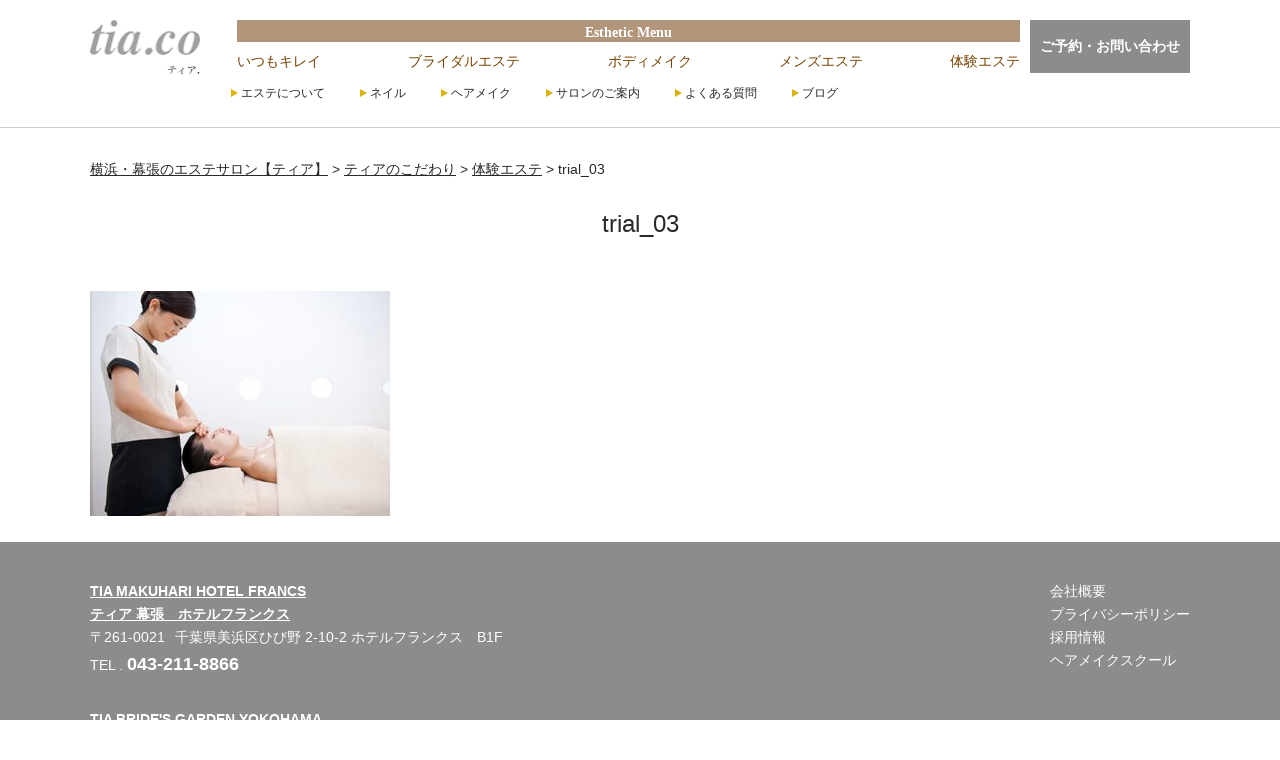

--- FILE ---
content_type: text/html; charset=UTF-8
request_url: https://este.tia-beauty.com/este/trial/trial_03-2/
body_size: 7882
content:

<!doctype html>
<head>
<meta charset="UTF-8">
<meta http-equiv="Content-Style-Type" content="text/css" />
<meta http-equiv="Content-Script-Type" content="text/javascript" />
<meta name="format-detection" content="telephone=no">


<meta name="viewport" content="width=device-width, initial-scale=1">
<meta name="kyubi" content="1278dd2c74a1c386c39ef775ce46be1f2e57dbfc">
<link rel="stylesheet" href="https://este.tia-beauty.com/contents/wp-content/themes/tia-este_original/common/css/reset.css" media="all">
<link rel="stylesheet" href="https://este.tia-beauty.com/contents/wp-content/themes/tia-este_original/common/css/animate.css" media="all">
<link rel="stylesheet" href="https://este.tia-beauty.com/contents/wp-content/themes/tia-este_original/common/css/simplelightbox.css" media="all">
<link rel="stylesheet" href="https://este.tia-beauty.com/contents/wp-content/themes/tia-este_original/style.css" media="all">



		<!-- All in One SEO 4.2.0 -->
		<title>trial_03 | 横浜・幕張のエステサロン【ティア】</title>
		<meta name="robots" content="max-image-preview:large" />
		<link rel="canonical" href="https://este.tia-beauty.com/este/trial/trial_03-2/" />
		<meta property="og:locale" content="ja_JP" />
		<meta property="og:site_name" content="横浜・幕張のエステサロン【ティア】 |" />
		<meta property="og:type" content="article" />
		<meta property="og:title" content="trial_03 | 横浜・幕張のエステサロン【ティア】" />
		<meta property="og:url" content="https://este.tia-beauty.com/este/trial/trial_03-2/" />
		<meta property="article:published_time" content="2018-07-12T02:34:43+00:00" />
		<meta property="article:modified_time" content="2018-09-03T02:44:03+00:00" />
		<meta name="twitter:card" content="summary" />
		<meta name="twitter:title" content="trial_03 | 横浜・幕張のエステサロン【ティア】" />
		<script type="application/ld+json" class="aioseo-schema">
			{"@context":"https:\/\/schema.org","@graph":[{"@type":"WebSite","@id":"https:\/\/este.tia-beauty.com\/#website","url":"https:\/\/este.tia-beauty.com\/","name":"\u6a2a\u6d5c\u30fb\u5e55\u5f35\u306e\u30a8\u30b9\u30c6\u30b5\u30ed\u30f3\u3010\u30c6\u30a3\u30a2\u3011","inLanguage":"ja","publisher":{"@id":"https:\/\/este.tia-beauty.com\/#organization"}},{"@type":"Organization","@id":"https:\/\/este.tia-beauty.com\/#organization","name":"\u682a\u5f0f\u4f1a\u793e\u30c6\u30a3\u30a2.","url":"https:\/\/este.tia-beauty.com\/"},{"@type":"BreadcrumbList","@id":"https:\/\/este.tia-beauty.com\/este\/trial\/trial_03-2\/#breadcrumblist","itemListElement":[{"@type":"ListItem","@id":"https:\/\/este.tia-beauty.com\/#listItem","position":1,"item":{"@type":"WebPage","@id":"https:\/\/este.tia-beauty.com\/","name":"\u30db\u30fc\u30e0","description":"\u7d50\u5a5a\u5f0f\u3067\u7f8e\u3057\u304f\u8f1d\u304f\u82b1\u5ac1\u69d8\u3092\u30b5\u30dd\u30fc\u30c8\u3059\u308b\u30d6\u30e9\u30a4\u30c0\u30eb\u30a8\u30b9\u30c6\u3068\u3001\u3069\u306a\u305f\u3067\u3082\u3054\u5229\u7528\u53ef\u80fd\u3067\u3086\u3063\u305f\u308a\u3068\u304a\u904e\u3054\u3057\u3044\u305f\u3060\u3051\u308b\u30a8\u30b9\u30c6\u30d7\u30e9\u30f3\u300c\u3044\u3064\u3082\u30ad\u30ec\u30a4\u300d\u306f\u3001\u30aa\u30fc\u30eb\u30cf\u30f3\u30c9\u3067\u884c\u3044\u307e\u3059\u3002\u30d5\u30a7\u30a4\u30b7\u30e3\u30eb\u3001\u30c7\u30b3\u30eb\u30c6\u30de\u30c3\u30b5\u30fc\u30b8\u3067\u304a\u808c\u306b\u30cf\u30ea\u3068\u8276\u3092\u4e0e\u3048\u3001\u5065\u5eb7\u7684\u306a\u7f8e\u3057\u3055\u3092\u7d99\u7d9a\u3055\u305b\u307e\u3059\u3002","url":"https:\/\/este.tia-beauty.com\/"},"nextItem":"https:\/\/este.tia-beauty.com\/este\/trial\/trial_03-2\/#listItem"},{"@type":"ListItem","@id":"https:\/\/este.tia-beauty.com\/este\/trial\/trial_03-2\/#listItem","position":2,"item":{"@type":"WebPage","@id":"https:\/\/este.tia-beauty.com\/este\/trial\/trial_03-2\/","name":"trial_03","url":"https:\/\/este.tia-beauty.com\/este\/trial\/trial_03-2\/"},"previousItem":"https:\/\/este.tia-beauty.com\/#listItem"}]},{"@type":"Person","@id":"https:\/\/este.tia-beauty.com\/blog\/author\/sakamoto\/#author","url":"https:\/\/este.tia-beauty.com\/blog\/author\/sakamoto\/","name":"sakamoto","image":{"@type":"ImageObject","@id":"https:\/\/este.tia-beauty.com\/este\/trial\/trial_03-2\/#authorImage","url":"https:\/\/secure.gravatar.com\/avatar\/4c1141f4de89657ebd7f8b0c82553442?s=96&d=mm&r=g","width":96,"height":96,"caption":"sakamoto"}},{"@type":"ItemPage","@id":"https:\/\/este.tia-beauty.com\/este\/trial\/trial_03-2\/#itempage","url":"https:\/\/este.tia-beauty.com\/este\/trial\/trial_03-2\/","name":"trial_03 | \u6a2a\u6d5c\u30fb\u5e55\u5f35\u306e\u30a8\u30b9\u30c6\u30b5\u30ed\u30f3\u3010\u30c6\u30a3\u30a2\u3011","inLanguage":"ja","isPartOf":{"@id":"https:\/\/este.tia-beauty.com\/#website"},"breadcrumb":{"@id":"https:\/\/este.tia-beauty.com\/este\/trial\/trial_03-2\/#breadcrumblist"},"datePublished":"2018-07-12T02:34:43+09:00","dateModified":"2018-09-03T02:44:03+09:00"}]}
		</script>
		<script type="text/javascript" >
			window.ga=window.ga||function(){(ga.q=ga.q||[]).push(arguments)};ga.l=+new Date;
			ga('create', "UA-60228058-2", 'auto');
			ga('send', 'pageview');
		</script>
		<script async src="https://www.google-analytics.com/analytics.js"></script>
		<!-- All in One SEO -->

<link rel='dns-prefetch' href='//s.w.org' />
<link rel="alternate" type="application/rss+xml" title="横浜・幕張のエステサロン【ティア】 &raquo; trial_03 のコメントのフィード" href="https://este.tia-beauty.com/este/trial/trial_03-2/feed/" />
<script type="text/javascript">
window._wpemojiSettings = {"baseUrl":"https:\/\/s.w.org\/images\/core\/emoji\/13.1.0\/72x72\/","ext":".png","svgUrl":"https:\/\/s.w.org\/images\/core\/emoji\/13.1.0\/svg\/","svgExt":".svg","source":{"concatemoji":"https:\/\/este.tia-beauty.com\/contents\/wp-includes\/js\/wp-emoji-release.min.js?ver=5.9.12"}};
/*! This file is auto-generated */
!function(e,a,t){var n,r,o,i=a.createElement("canvas"),p=i.getContext&&i.getContext("2d");function s(e,t){var a=String.fromCharCode;p.clearRect(0,0,i.width,i.height),p.fillText(a.apply(this,e),0,0);e=i.toDataURL();return p.clearRect(0,0,i.width,i.height),p.fillText(a.apply(this,t),0,0),e===i.toDataURL()}function c(e){var t=a.createElement("script");t.src=e,t.defer=t.type="text/javascript",a.getElementsByTagName("head")[0].appendChild(t)}for(o=Array("flag","emoji"),t.supports={everything:!0,everythingExceptFlag:!0},r=0;r<o.length;r++)t.supports[o[r]]=function(e){if(!p||!p.fillText)return!1;switch(p.textBaseline="top",p.font="600 32px Arial",e){case"flag":return s([127987,65039,8205,9895,65039],[127987,65039,8203,9895,65039])?!1:!s([55356,56826,55356,56819],[55356,56826,8203,55356,56819])&&!s([55356,57332,56128,56423,56128,56418,56128,56421,56128,56430,56128,56423,56128,56447],[55356,57332,8203,56128,56423,8203,56128,56418,8203,56128,56421,8203,56128,56430,8203,56128,56423,8203,56128,56447]);case"emoji":return!s([10084,65039,8205,55357,56613],[10084,65039,8203,55357,56613])}return!1}(o[r]),t.supports.everything=t.supports.everything&&t.supports[o[r]],"flag"!==o[r]&&(t.supports.everythingExceptFlag=t.supports.everythingExceptFlag&&t.supports[o[r]]);t.supports.everythingExceptFlag=t.supports.everythingExceptFlag&&!t.supports.flag,t.DOMReady=!1,t.readyCallback=function(){t.DOMReady=!0},t.supports.everything||(n=function(){t.readyCallback()},a.addEventListener?(a.addEventListener("DOMContentLoaded",n,!1),e.addEventListener("load",n,!1)):(e.attachEvent("onload",n),a.attachEvent("onreadystatechange",function(){"complete"===a.readyState&&t.readyCallback()})),(n=t.source||{}).concatemoji?c(n.concatemoji):n.wpemoji&&n.twemoji&&(c(n.twemoji),c(n.wpemoji)))}(window,document,window._wpemojiSettings);
</script>
<style type="text/css">
img.wp-smiley,
img.emoji {
	display: inline !important;
	border: none !important;
	box-shadow: none !important;
	height: 1em !important;
	width: 1em !important;
	margin: 0 0.07em !important;
	vertical-align: -0.1em !important;
	background: none !important;
	padding: 0 !important;
}
</style>
	<link rel='stylesheet' id='wp-block-library-css'  href='https://este.tia-beauty.com/contents/wp-includes/css/dist/block-library/style.min.css?ver=5.9.12' type='text/css' media='all' />
<style id='global-styles-inline-css' type='text/css'>
body{--wp--preset--color--black: #000000;--wp--preset--color--cyan-bluish-gray: #abb8c3;--wp--preset--color--white: #ffffff;--wp--preset--color--pale-pink: #f78da7;--wp--preset--color--vivid-red: #cf2e2e;--wp--preset--color--luminous-vivid-orange: #ff6900;--wp--preset--color--luminous-vivid-amber: #fcb900;--wp--preset--color--light-green-cyan: #7bdcb5;--wp--preset--color--vivid-green-cyan: #00d084;--wp--preset--color--pale-cyan-blue: #8ed1fc;--wp--preset--color--vivid-cyan-blue: #0693e3;--wp--preset--color--vivid-purple: #9b51e0;--wp--preset--gradient--vivid-cyan-blue-to-vivid-purple: linear-gradient(135deg,rgba(6,147,227,1) 0%,rgb(155,81,224) 100%);--wp--preset--gradient--light-green-cyan-to-vivid-green-cyan: linear-gradient(135deg,rgb(122,220,180) 0%,rgb(0,208,130) 100%);--wp--preset--gradient--luminous-vivid-amber-to-luminous-vivid-orange: linear-gradient(135deg,rgba(252,185,0,1) 0%,rgba(255,105,0,1) 100%);--wp--preset--gradient--luminous-vivid-orange-to-vivid-red: linear-gradient(135deg,rgba(255,105,0,1) 0%,rgb(207,46,46) 100%);--wp--preset--gradient--very-light-gray-to-cyan-bluish-gray: linear-gradient(135deg,rgb(238,238,238) 0%,rgb(169,184,195) 100%);--wp--preset--gradient--cool-to-warm-spectrum: linear-gradient(135deg,rgb(74,234,220) 0%,rgb(151,120,209) 20%,rgb(207,42,186) 40%,rgb(238,44,130) 60%,rgb(251,105,98) 80%,rgb(254,248,76) 100%);--wp--preset--gradient--blush-light-purple: linear-gradient(135deg,rgb(255,206,236) 0%,rgb(152,150,240) 100%);--wp--preset--gradient--blush-bordeaux: linear-gradient(135deg,rgb(254,205,165) 0%,rgb(254,45,45) 50%,rgb(107,0,62) 100%);--wp--preset--gradient--luminous-dusk: linear-gradient(135deg,rgb(255,203,112) 0%,rgb(199,81,192) 50%,rgb(65,88,208) 100%);--wp--preset--gradient--pale-ocean: linear-gradient(135deg,rgb(255,245,203) 0%,rgb(182,227,212) 50%,rgb(51,167,181) 100%);--wp--preset--gradient--electric-grass: linear-gradient(135deg,rgb(202,248,128) 0%,rgb(113,206,126) 100%);--wp--preset--gradient--midnight: linear-gradient(135deg,rgb(2,3,129) 0%,rgb(40,116,252) 100%);--wp--preset--duotone--dark-grayscale: url('#wp-duotone-dark-grayscale');--wp--preset--duotone--grayscale: url('#wp-duotone-grayscale');--wp--preset--duotone--purple-yellow: url('#wp-duotone-purple-yellow');--wp--preset--duotone--blue-red: url('#wp-duotone-blue-red');--wp--preset--duotone--midnight: url('#wp-duotone-midnight');--wp--preset--duotone--magenta-yellow: url('#wp-duotone-magenta-yellow');--wp--preset--duotone--purple-green: url('#wp-duotone-purple-green');--wp--preset--duotone--blue-orange: url('#wp-duotone-blue-orange');--wp--preset--font-size--small: 13px;--wp--preset--font-size--medium: 20px;--wp--preset--font-size--large: 36px;--wp--preset--font-size--x-large: 42px;}.has-black-color{color: var(--wp--preset--color--black) !important;}.has-cyan-bluish-gray-color{color: var(--wp--preset--color--cyan-bluish-gray) !important;}.has-white-color{color: var(--wp--preset--color--white) !important;}.has-pale-pink-color{color: var(--wp--preset--color--pale-pink) !important;}.has-vivid-red-color{color: var(--wp--preset--color--vivid-red) !important;}.has-luminous-vivid-orange-color{color: var(--wp--preset--color--luminous-vivid-orange) !important;}.has-luminous-vivid-amber-color{color: var(--wp--preset--color--luminous-vivid-amber) !important;}.has-light-green-cyan-color{color: var(--wp--preset--color--light-green-cyan) !important;}.has-vivid-green-cyan-color{color: var(--wp--preset--color--vivid-green-cyan) !important;}.has-pale-cyan-blue-color{color: var(--wp--preset--color--pale-cyan-blue) !important;}.has-vivid-cyan-blue-color{color: var(--wp--preset--color--vivid-cyan-blue) !important;}.has-vivid-purple-color{color: var(--wp--preset--color--vivid-purple) !important;}.has-black-background-color{background-color: var(--wp--preset--color--black) !important;}.has-cyan-bluish-gray-background-color{background-color: var(--wp--preset--color--cyan-bluish-gray) !important;}.has-white-background-color{background-color: var(--wp--preset--color--white) !important;}.has-pale-pink-background-color{background-color: var(--wp--preset--color--pale-pink) !important;}.has-vivid-red-background-color{background-color: var(--wp--preset--color--vivid-red) !important;}.has-luminous-vivid-orange-background-color{background-color: var(--wp--preset--color--luminous-vivid-orange) !important;}.has-luminous-vivid-amber-background-color{background-color: var(--wp--preset--color--luminous-vivid-amber) !important;}.has-light-green-cyan-background-color{background-color: var(--wp--preset--color--light-green-cyan) !important;}.has-vivid-green-cyan-background-color{background-color: var(--wp--preset--color--vivid-green-cyan) !important;}.has-pale-cyan-blue-background-color{background-color: var(--wp--preset--color--pale-cyan-blue) !important;}.has-vivid-cyan-blue-background-color{background-color: var(--wp--preset--color--vivid-cyan-blue) !important;}.has-vivid-purple-background-color{background-color: var(--wp--preset--color--vivid-purple) !important;}.has-black-border-color{border-color: var(--wp--preset--color--black) !important;}.has-cyan-bluish-gray-border-color{border-color: var(--wp--preset--color--cyan-bluish-gray) !important;}.has-white-border-color{border-color: var(--wp--preset--color--white) !important;}.has-pale-pink-border-color{border-color: var(--wp--preset--color--pale-pink) !important;}.has-vivid-red-border-color{border-color: var(--wp--preset--color--vivid-red) !important;}.has-luminous-vivid-orange-border-color{border-color: var(--wp--preset--color--luminous-vivid-orange) !important;}.has-luminous-vivid-amber-border-color{border-color: var(--wp--preset--color--luminous-vivid-amber) !important;}.has-light-green-cyan-border-color{border-color: var(--wp--preset--color--light-green-cyan) !important;}.has-vivid-green-cyan-border-color{border-color: var(--wp--preset--color--vivid-green-cyan) !important;}.has-pale-cyan-blue-border-color{border-color: var(--wp--preset--color--pale-cyan-blue) !important;}.has-vivid-cyan-blue-border-color{border-color: var(--wp--preset--color--vivid-cyan-blue) !important;}.has-vivid-purple-border-color{border-color: var(--wp--preset--color--vivid-purple) !important;}.has-vivid-cyan-blue-to-vivid-purple-gradient-background{background: var(--wp--preset--gradient--vivid-cyan-blue-to-vivid-purple) !important;}.has-light-green-cyan-to-vivid-green-cyan-gradient-background{background: var(--wp--preset--gradient--light-green-cyan-to-vivid-green-cyan) !important;}.has-luminous-vivid-amber-to-luminous-vivid-orange-gradient-background{background: var(--wp--preset--gradient--luminous-vivid-amber-to-luminous-vivid-orange) !important;}.has-luminous-vivid-orange-to-vivid-red-gradient-background{background: var(--wp--preset--gradient--luminous-vivid-orange-to-vivid-red) !important;}.has-very-light-gray-to-cyan-bluish-gray-gradient-background{background: var(--wp--preset--gradient--very-light-gray-to-cyan-bluish-gray) !important;}.has-cool-to-warm-spectrum-gradient-background{background: var(--wp--preset--gradient--cool-to-warm-spectrum) !important;}.has-blush-light-purple-gradient-background{background: var(--wp--preset--gradient--blush-light-purple) !important;}.has-blush-bordeaux-gradient-background{background: var(--wp--preset--gradient--blush-bordeaux) !important;}.has-luminous-dusk-gradient-background{background: var(--wp--preset--gradient--luminous-dusk) !important;}.has-pale-ocean-gradient-background{background: var(--wp--preset--gradient--pale-ocean) !important;}.has-electric-grass-gradient-background{background: var(--wp--preset--gradient--electric-grass) !important;}.has-midnight-gradient-background{background: var(--wp--preset--gradient--midnight) !important;}.has-small-font-size{font-size: var(--wp--preset--font-size--small) !important;}.has-medium-font-size{font-size: var(--wp--preset--font-size--medium) !important;}.has-large-font-size{font-size: var(--wp--preset--font-size--large) !important;}.has-x-large-font-size{font-size: var(--wp--preset--font-size--x-large) !important;}
</style>
<link rel='stylesheet' id='wp-pagenavi-css'  href='https://este.tia-beauty.com/contents/wp-content/plugins/wp-pagenavi/pagenavi-css.css?ver=2.70' type='text/css' media='all' />
<link rel='stylesheet' id='fancybox-css'  href='https://este.tia-beauty.com/contents/wp-content/plugins/easy-fancybox/css/jquery.fancybox.min.css?ver=1.3.24' type='text/css' media='screen' />
<link rel='stylesheet' id='dashicons-css'  href='https://este.tia-beauty.com/contents/wp-includes/css/dashicons.min.css?ver=5.9.12' type='text/css' media='all' />
<!--n2css--><script type='text/javascript' src='https://este.tia-beauty.com/contents/wp-includes/js/jquery/jquery.min.js?ver=3.6.0' id='jquery-core-js'></script>
<script type='text/javascript' src='https://este.tia-beauty.com/contents/wp-includes/js/jquery/jquery-migrate.min.js?ver=3.3.2' id='jquery-migrate-js'></script>
<script type='text/javascript' src='https://este.tia-beauty.com/contents/wp-content/themes/tia-este_original/common/js/javascript.js?ver=5.9.12' id='javascript-js'></script>
<script type='text/javascript' src='https://este.tia-beauty.com/contents/wp-content/themes/tia-este_original/common/js/jquery.matchHeight.js?ver=5.9.12' id='matchHeight-js'></script>
<script type='text/javascript' src='https://este.tia-beauty.com/contents/wp-content/themes/tia-este_original/common/js/simple-lightbox.js?ver=5.9.12' id='simple-lightbox-js'></script>
<link rel="https://api.w.org/" href="https://este.tia-beauty.com/wp-json/" /><link rel="alternate" type="application/json" href="https://este.tia-beauty.com/wp-json/wp/v2/media/4183" /><link rel="EditURI" type="application/rsd+xml" title="RSD" href="https://este.tia-beauty.com/contents/xmlrpc.php?rsd" />
<link rel="wlwmanifest" type="application/wlwmanifest+xml" href="https://este.tia-beauty.com/contents/wp-includes/wlwmanifest.xml" /> 
<meta name="generator" content="WordPress 5.9.12" />
<link rel='shortlink' href='https://este.tia-beauty.com/?p=4183' />
<link rel="alternate" type="application/json+oembed" href="https://este.tia-beauty.com/wp-json/oembed/1.0/embed?url=https%3A%2F%2Feste.tia-beauty.com%2Feste%2Ftrial%2Ftrial_03-2%2F" />
<link rel="alternate" type="text/xml+oembed" href="https://este.tia-beauty.com/wp-json/oembed/1.0/embed?url=https%3A%2F%2Feste.tia-beauty.com%2Feste%2Ftrial%2Ftrial_03-2%2F&#038;format=xml" />

</head>

<body>
<div class="overlay" id="js__overlay"></div>
<nav class="side-menu">
	<ul><li id="menu-item-4078" class="menu-item menu-item-type-custom menu-item-object-custom menu-item-4078"><a href="//este.tia-beauty.com/contents/">エステTOP</a></li>
<li id="menu-item-4079" class="menu-item menu-item-type-post_type menu-item-object-page menu-item-4079"><a href="https://este.tia-beauty.com/este/always/">いつもキレイ</a></li>
<li id="menu-item-4080" class="menu-item menu-item-type-post_type menu-item-object-page menu-item-4080"><a href="https://este.tia-beauty.com/este/bridal/">ブライダルエステ</a></li>
<li id="menu-item-4185" class="menu-item menu-item-type-post_type menu-item-object-page menu-item-4185"><a href="https://este.tia-beauty.com/este/bodymake/">ボディメイク</a></li>
<li id="menu-item-4082" class="menu-item menu-item-type-post_type menu-item-object-page menu-item-4082"><a href="https://este.tia-beauty.com/este/mens/">メンズエステ</a></li>
<li id="menu-item-4083" class="menu-item menu-item-type-post_type menu-item-object-page menu-item-4083"><a href="https://este.tia-beauty.com/este/trial/">体験エステ</a></li>
<li id="menu-item-4084" class="menu-item menu-item-type-post_type menu-item-object-page menu-item-has-children menu-item-4084"><a href="https://este.tia-beauty.com/este/">ティアのこだわり</a>
<ul class="sub-menu">
	<li id="menu-item-4088" class="menu-item menu-item-type-post_type menu-item-object-page menu-item-4088"><a href="https://este.tia-beauty.com/este/faith/">FAITH（フェース）</a></li>
	<li id="menu-item-4089" class="menu-item menu-item-type-post_type menu-item-object-page menu-item-4089"><a href="https://este.tia-beauty.com/este/cavi/">Cavi-FR（キャビフル）</a></li>
	<li id="menu-item-4191" class="menu-item menu-item-type-post_type menu-item-object-page menu-item-4191"><a href="https://este.tia-beauty.com/este/shumbiso/">瞬美痩</a></li>
	<li id="menu-item-4087" class="menu-item menu-item-type-post_type menu-item-object-page menu-item-4087"><a href="https://este.tia-beauty.com/este/impression/">お客様の声</a></li>
</ul>
</li>
<li id="menu-item-4085" class="menu-item menu-item-type-post_type menu-item-object-page menu-item-has-children menu-item-4085"><a href="https://este.tia-beauty.com/nail/">ネイル</a>
<ul class="sub-menu">
	<li id="menu-item-4086" class="menu-item menu-item-type-post_type menu-item-object-page menu-item-4086"><a href="https://este.tia-beauty.com/nail/photo/">ネイル フォトギャラリー</a></li>
</ul>
</li>
<li id="menu-item-4091" class="menu-item menu-item-type-post_type menu-item-object-page menu-item-has-children menu-item-4091"><a href="https://este.tia-beauty.com/hairmake/">ヘアメイク</a>
<ul class="sub-menu">
	<li id="menu-item-4092" class="menu-item menu-item-type-post_type menu-item-object-page menu-item-4092"><a href="https://este.tia-beauty.com/hairmake/bride/">花嫁プラン</a></li>
	<li id="menu-item-4093" class="menu-item menu-item-type-post_type menu-item-object-page menu-item-4093"><a href="https://este.tia-beauty.com/hairmake/visit/">出張ヘアメイク</a></li>
	<li id="menu-item-4094" class="menu-item menu-item-type-post_type menu-item-object-page menu-item-4094"><a href="https://este.tia-beauty.com/hairmake/gallery/">ヘアメイク フォトギャラリー</a></li>
</ul>
</li>
<li id="menu-item-4095" class="menu-item menu-item-type-post_type menu-item-object-page menu-item-has-children menu-item-4095"><a href="https://este.tia-beauty.com/salon/">サロンのご案内</a>
<ul class="sub-menu">
	<li id="menu-item-4096" class="menu-item menu-item-type-post_type menu-item-object-page menu-item-4096"><a href="https://este.tia-beauty.com/salon/makuhari/">幕張店</a></li>
	<li id="menu-item-4097" class="menu-item menu-item-type-post_type menu-item-object-page menu-item-4097"><a href="https://este.tia-beauty.com/salon/yokohama/">横浜店</a></li>
</ul>
</li>
<li id="menu-item-4099" class="menu-item menu-item-type-post_type menu-item-object-page menu-item-4099"><a href="https://este.tia-beauty.com/faq/">よくある質問</a></li>
<li id="menu-item-4100" class="menu-item menu-item-type-taxonomy menu-item-object-category menu-item-4100"><a href="https://este.tia-beauty.com/blog/category/blog/">ブログ</a></li>
</ul></nav>
<div class="side-menu-btn" id="js__sideMenuBtn">
	<span></span><span></span><span></span>
</div>

<div class="wrapper">

<header>
<div class="inner">
	<div class="site_title">
		<a href="https://este.tia-beauty.com/" rel="home"><img src="https://este.tia-beauty.com/contents/wp-content/themes/tia-este_original/images/logo.png" alt="横浜・幕張のエステサロン【ティア】"></a>
	</div>
	<nav>
		<div class="main_nav">
			<ul class="esthe">
				<li class="menu_title">Esthetic Menu</li>
				<li><a href="https://este.tia-beauty.com/este/always/">いつもキレイ</a></li>
				<li><a href="https://este.tia-beauty.com/este/bridal/">ブライダルエステ</a></li>
				<li><a href="https://este.tia-beauty.com/este/bodymake/">ボディメイク</a></li>
				<li><a href="https://este.tia-beauty.com/este/mens/">メンズエステ</a></li>
				<li><a href="https://este.tia-beauty.com/este/trial/">体験エステ</a></li>
			</ul>

			<div class="inq_btn">
				<a href="https://www.tia-beauty.com/inquiry-este/" target="_blank">ご予約・お問い合わせ</a>
			</div>
		</div>

		<ul class="bottom_nav"><li id="menu-item-3890" class="menu-item menu-item-type-post_type menu-item-object-page menu-item-has-children menu-item-3890"><a href="https://este.tia-beauty.com/este/">エステについて</a>
<ul class="sub-menu">
	<li id="menu-item-3894" class="menu-item menu-item-type-post_type menu-item-object-page menu-item-3894"><a href="https://este.tia-beauty.com/este/">ティアのこだわり</a></li>
	<li id="menu-item-3891" class="menu-item menu-item-type-post_type menu-item-object-page menu-item-3891"><a href="https://este.tia-beauty.com/este/faith/">FAITH（フェース）</a></li>
	<li id="menu-item-3892" class="menu-item menu-item-type-post_type menu-item-object-page menu-item-3892"><a href="https://este.tia-beauty.com/este/cavi/">Cavi-FR（キャビフル）</a></li>
	<li id="menu-item-4110" class="menu-item menu-item-type-post_type menu-item-object-page menu-item-4110"><a href="https://este.tia-beauty.com/este/shumbiso/">瞬美痩</a></li>
	<li id="menu-item-4017" class="menu-item menu-item-type-post_type menu-item-object-page menu-item-4017"><a href="https://este.tia-beauty.com/este/impression/">お客様の声</a></li>
</ul>
</li>
<li id="menu-item-3896" class="menu-item menu-item-type-post_type menu-item-object-page menu-item-has-children menu-item-3896"><a href="https://este.tia-beauty.com/nail/">ネイル</a>
<ul class="sub-menu">
	<li id="menu-item-3897" class="menu-item menu-item-type-post_type menu-item-object-page menu-item-3897"><a href="https://este.tia-beauty.com/nail/photo/">ネイル フォトギャラリー</a></li>
</ul>
</li>
<li id="menu-item-3898" class="menu-item menu-item-type-post_type menu-item-object-page menu-item-has-children menu-item-3898"><a href="https://este.tia-beauty.com/hairmake/">ヘアメイク</a>
<ul class="sub-menu">
	<li id="menu-item-3899" class="menu-item menu-item-type-post_type menu-item-object-page menu-item-3899"><a href="https://este.tia-beauty.com/hairmake/bride/">花嫁プラン</a></li>
	<li id="menu-item-3900" class="menu-item menu-item-type-post_type menu-item-object-page menu-item-3900"><a href="https://este.tia-beauty.com/hairmake/visit/">出張ヘアメイク</a></li>
	<li id="menu-item-3976" class="menu-item menu-item-type-post_type menu-item-object-page menu-item-3976"><a href="https://este.tia-beauty.com/hairmake/gallery/">ヘアメイク フォトギャラリー</a></li>
</ul>
</li>
<li id="menu-item-3901" class="menu-item menu-item-type-post_type menu-item-object-page menu-item-has-children menu-item-3901"><a href="https://este.tia-beauty.com/salon/">サロンのご案内</a>
<ul class="sub-menu">
	<li id="menu-item-3903" class="menu-item menu-item-type-post_type menu-item-object-page menu-item-3903"><a href="https://este.tia-beauty.com/salon/yokohama/">横浜店</a></li>
	<li id="menu-item-3902" class="menu-item menu-item-type-post_type menu-item-object-page menu-item-3902"><a href="https://este.tia-beauty.com/salon/makuhari/">幕張店</a></li>
</ul>
</li>
<li id="menu-item-3905" class="menu-item menu-item-type-post_type menu-item-object-page menu-item-3905"><a href="https://este.tia-beauty.com/faq/">よくある質問</a></li>
<li id="menu-item-3951" class="menu-item menu-item-type-taxonomy menu-item-object-category menu-item-3951"><a href="https://este.tia-beauty.com/blog/category/blog/">ブログ</a></li>
</ul>
		<ul class="nav_icon">
			<li><a href="https://este.tia-beauty.com/salon/"><img src="https://este.tia-beauty.com/contents/wp-content/themes/tia-este_original/images/icon_access.svg" alt="アクセス"></a></li>
			<li><a href="https://este.tia-beauty.com/salon/"><img src="https://este.tia-beauty.com/contents/wp-content/themes/tia-este_original/images/icon_tel.svg" alt="tel"></a></li>
			<li><a href="https://www.tia-beauty.com/inquiry-este/" target="_blank"><img src="https://este.tia-beauty.com/contents/wp-content/themes/tia-este_original/images/icon_mail.svg" alt="mail"></a></li>
		</ul>
	</nav>

</div>
</header>

<div class="content lower base">

<div class="bc_bg">
	<div class="breadcrumbs">
		<!-- Breadcrumb NavXT 7.0.2 -->
<span property="itemListElement" typeof="ListItem"><a property="item" typeof="WebPage" title="Go to 横浜・幕張のエステサロン【ティア】." href="https://este.tia-beauty.com" class="home" ><span property="name">横浜・幕張のエステサロン【ティア】</span></a><meta property="position" content="1"></span> &gt; <span property="itemListElement" typeof="ListItem"><a property="item" typeof="WebPage" title="Go to ティアのこだわり." href="https://este.tia-beauty.com/este/" class="post post-page" ><span property="name">ティアのこだわり</span></a><meta property="position" content="2"></span> &gt; <span property="itemListElement" typeof="ListItem"><a property="item" typeof="WebPage" title="Go to 体験エステ." href="https://este.tia-beauty.com/este/trial/" class="post post-page" ><span property="name">体験エステ</span></a><meta property="position" content="3"></span> &gt; <span property="itemListElement" typeof="ListItem"><span property="name" class="post post-attachment current-item">trial_03</span><meta property="url" content="https://este.tia-beauty.com/este/trial/trial_03-2/"><meta property="position" content="4"></span>	</div>
</div>



<h1><span class="inner">trial_03</span></h1>

<div class="inner">

<div class="lower_contents">
	<p class="attachment"><a href='https://este.tia-beauty.com/contents/wp-content/uploads/2018/07/trial_03.jpg'><img width="300" height="225" src="https://este.tia-beauty.com/contents/wp-content/uploads/2018/07/trial_03-300x225.jpg" class="attachment-medium size-medium" alt="リラックスフェイシャル イメージ" loading="lazy" /></a></p>
</div>



</div><!-- .inner -->
</div><!-- .content -->

<footer>
	<div class="inner">
		<ul class="foot_salon">
			<li>
				<h3><a href="https://este.tia-beauty.com/salon/makuhari/">TIA MAKUHARI  HOTEL FRANCS<br>
					ティア 幕張　ホテルフランクス</a></h3>
				<p><span class="zip">〒261-0021</span>千葉県美浜区ひび野 2-10-2 ホテルフランクス　B1F</p>
				<p>TEL . <span class="tel">043-211-8866</span></p>
			</li>
			<li>
				<h3><a href="https://este.tia-beauty.com/salon/yokohama/">TIA BRIDE'S GARDEN  YOKOHAMA<br>
				ティア ブライズガーデン　横浜</a></h3>
				<p><span class="zip">〒231-0023</span>横浜市中区山下町25-16 ハリレラハウス502</p>
				<p>TEL . <span class="tel">045-226-4560</span></p>
			</li>
		</ul>

		<nav>
			<ul><li id="menu-item-4290" class="menu-item menu-item-type-custom menu-item-object-custom menu-item-4290"><a target="_blank" rel="noopener" href="https://www.tia-beauty.com/company.php">会社概要</a></li>
<li id="menu-item-4291" class="menu-item menu-item-type-custom menu-item-object-custom menu-item-4291"><a target="_blank" rel="noopener" href="https://www.tia-beauty.com/privacy.php">プライバシーポリシー</a></li>
<li id="menu-item-4292" class="menu-item menu-item-type-custom menu-item-object-custom menu-item-4292"><a target="_blank" rel="noopener" href="https://www.tia-beauty.com/recruit/">採用情報</a></li>
<li id="menu-item-25" class="menu-item menu-item-type-custom menu-item-object-custom menu-item-25"><a target="_blank" rel="noopener" href="http://school.tia-beauty.com/">ヘアメイクスクール</a></li>
</ul>			<!--<div class="instagram">
				<a href="#" target="_blank"><span class="icon-instagram"></span></a>
			</div>-->

		</nav>
	</div>
</footer>


</div><!-- /.wrapper -->

<script type='text/javascript' src='https://este.tia-beauty.com/contents/wp-content/plugins/instashow-lite/assets/instashow-lite/dist/jquery.instashow-lite.packaged.js?ver=1.4.3' id='instashow-lite-js'></script>
<script type='text/javascript' src='https://este.tia-beauty.com/contents/wp-content/plugins/easy-fancybox/js/jquery.fancybox.min.js?ver=1.3.24' id='jquery-fancybox-js'></script>
<script type='text/javascript' id='jquery-fancybox-js-after'>
var fb_timeout, fb_opts={'overlayShow':true,'hideOnOverlayClick':true,'showCloseButton':true,'margin':20,'centerOnScroll':true,'enableEscapeButton':true,'autoScale':true };
if(typeof easy_fancybox_handler==='undefined'){
var easy_fancybox_handler=function(){
jQuery('.nofancybox,a.wp-block-file__button,a.pin-it-button,a[href*="pinterest.com/pin/create"],a[href*="facebook.com/share"],a[href*="twitter.com/share"]').addClass('nolightbox');
/* IMG */
var fb_IMG_select='a[href*=".jpg"]:not(.nolightbox,li.nolightbox>a),area[href*=".jpg"]:not(.nolightbox),a[href*=".jpeg"]:not(.nolightbox,li.nolightbox>a),area[href*=".jpeg"]:not(.nolightbox),a[href*=".png"]:not(.nolightbox,li.nolightbox>a),area[href*=".png"]:not(.nolightbox),a[href*=".webp"]:not(.nolightbox,li.nolightbox>a),area[href*=".webp"]:not(.nolightbox)';
jQuery(fb_IMG_select).addClass('fancybox image');
var fb_IMG_sections=jQuery('.gallery,.wp-block-gallery,.tiled-gallery,.wp-block-jetpack-tiled-gallery');
fb_IMG_sections.each(function(){jQuery(this).find(fb_IMG_select).attr('rel','gallery-'+fb_IMG_sections.index(this));});
jQuery('a.fancybox,area.fancybox,li.fancybox a').each(function(){jQuery(this).fancybox(jQuery.extend({},fb_opts,{'easingIn':'easeOutBack','easingOut':'easeInBack','opacity':false,'hideOnContentClick':false,'titleShow':true,'titlePosition':'over','titleFromAlt':true,'showNavArrows':true,'enableKeyboardNav':true,'cyclic':false}))});};
jQuery('a.fancybox-close').on('click',function(e){e.preventDefault();jQuery.fancybox.close()});
};
var easy_fancybox_auto=function(){setTimeout(function(){jQuery('#fancybox-auto').trigger('click')},1000);};
jQuery(easy_fancybox_handler);jQuery(document).on('post-load',easy_fancybox_handler);
jQuery(easy_fancybox_auto);
</script>
<script type='text/javascript' src='https://este.tia-beauty.com/contents/wp-content/plugins/easy-fancybox/js/jquery.mousewheel.min.js?ver=3.1.13' id='jquery-mousewheel-js'></script>

<a href="#" id="page-top"><span></span><span></span></a>

</body>
</html>


--- FILE ---
content_type: text/css
request_url: https://este.tia-beauty.com/contents/wp-content/themes/tia-este_original/common/css/reset.css
body_size: 712
content:
@charset "utf-8";


/* =================================================================
		Reset Styles
================================================================= */
hyml {
	margin-top: 0 !important;
}

html, body, div, h1, h2, h3, h4, h5, h6,
p, blockquote, pre, address,
ul, ol, li, dl, dt, dd,
table, th, td,
form, fieldset {
	color: #292929;
	font-weight: 200;
	line-height: 1.7;
	margin: 0;
	padding: 0;
	font-size:14px;

	-webkit-font-smoothing: antialiased;
	-moz-osx-font-smoothing: grayscale;
}


body{
	font-family: "ヒラギノ角ゴ ProN W3", Hiragino Kaku Gothic ProN, Arial, "メイリオ", Meiryo, sans-serif, -apple-system, BlinkMacSystemFont, "Helvetica Neue", "Noto Sans Japanese";
	font-weight: 200;
	*font-size:small;
	*font:x-small;
	-webkit-text-size-adjust: 100%;
	text-size-adjust: 100%;
}
/*IE7*/
*+html body  {
font-size:13px;
}
select,input,button,textarea{
	font: 99% "ヒラギノ角ゴ ProN W3", Hiragino Kaku Gothic ProN, Arial, "メイリオ", Meiryo, sans-serif, -apple-system, BlinkMacSystemFont, "Helvetica Neue", "Noto Sans Japanese";
}

img{
	border: none;
	vertical-align: bottom;
}

table{
	font-size: inherit;
	font: 100%;
	border: none;
	border-collapse: collapse;
	border-spacing: 0;
}

label{
	cursor: pointer;
}

input,
select,
textarea{
	padding: 5px;
}

ol,ul {
	padding: 0;
}
ol,ul,li{
	list-style: none;
}

a,
input{
	outline: none;
}

/*	Basic Text Link	*/
a {
	color: #ad8e68;
	text-decoration: underline;
}
/*a:link {
	color: #ad8e68;	text-decoration: none;
}
a:visited {
	color: #ad8e68;	text-decoration: none;
}*/
a:hover {
	text-decoration: none;
}
a:focus {
	color: #ad8e68;	text-decoration: none;
}
a:active {
	color: #ad8e68;	text-decoration: none;
}

em {
	color:#ad8e68;
	font-style:normal;
}



--- FILE ---
content_type: text/css
request_url: https://este.tia-beauty.com/contents/wp-content/themes/tia-este_original/common/css/simplelightbox.css
body_size: 1010
content:
/* line 27, ../sass/simplelightbox.scss */
body.hidden-scroll {
  overflow: hidden;
}

/* line 30, ../sass/simplelightbox.scss */
.sl-overlay {
  position: fixed;
  left: 0;
  right: 0;
  top: 0;
  bottom: 0;
  background: #000;
  opacity: 0.8;
  display: none;
  z-index: 1050;
}

/* line 41, ../sass/simplelightbox.scss */
.sl-wrapper {
  z-index: 1040;
}
/* line 43, ../sass/simplelightbox.scss */
.sl-wrapper button {
  border: 0 none;
  background: transparent;
  font-size: 28px;
  padding: 0;
  cursor: pointer;
}
/* line 49, ../sass/simplelightbox.scss */
.sl-wrapper button:hover {
  opacity: 0.7;
}
/* line 54, ../sass/simplelightbox.scss */
.sl-wrapper .sl-close {
  display: none;
  position: fixed;
  right: 30px;
  top: 30px;
  z-index: 1060;
  margin-top: -14px;
  margin-right: -14px;
  height: 44px;
  width: 44px;
  line-height: 44px;
  font-family: Arial, Baskerville, monospace;
  color: #fff;
  font-size: 3rem;
}
/* line 69, ../sass/simplelightbox.scss */
.sl-wrapper .sl-close:focus {
  outline: none;
}
/* line 74, ../sass/simplelightbox.scss */
.sl-wrapper .sl-counter {
  display: none;
  position: fixed;
  top: 30px;
  left: 30px;
  z-index: 1060;
  color: #000;
  font-size: 1rem;
}
/* line 84, ../sass/simplelightbox.scss */
.sl-wrapper .sl-navigation {
  width: 100%;
  display: none;
}
/* line 87, ../sass/simplelightbox.scss */
.sl-wrapper .sl-navigation button {
  position: fixed;
  top: 50%;
  margin-top: -22px;
  height: 44px;
  width: 22px;
  line-height: 44px;
  text-align: center;
  display: block;
  z-index: 1060;
  font-family: Arial, Baskerville, monospace;
  color: #fff;
}
/* line 99, ../sass/simplelightbox.scss */
.sl-wrapper .sl-navigation button.sl-next {
  right: 5px;
  font-size: 2rem;
}
/* line 104, ../sass/simplelightbox.scss */
.sl-wrapper .sl-navigation button.sl-prev {
  left: 5px;
  font-size: 2rem;
}
/* line 109, ../sass/simplelightbox.scss */
.sl-wrapper .sl-navigation button:focus {
  outline: none;
}
@media (min-width: 35.5em) {
  /* line 87, ../sass/simplelightbox.scss */
  .sl-wrapper .sl-navigation button {
    width: 44px;
  }
  /* line 116, ../sass/simplelightbox.scss */
  .sl-wrapper .sl-navigation button.sl-next {
    right: 10px;
    font-size: 3rem;
  }
  /* line 121, ../sass/simplelightbox.scss */
  .sl-wrapper .sl-navigation button.sl-prev {
    left: 10px;
    font-size: 3rem;
  }
}
@media (min-width: 50em) {
  /* line 87, ../sass/simplelightbox.scss */
  .sl-wrapper .sl-navigation button {
    width: 44px;
  }
  /* line 129, ../sass/simplelightbox.scss */
  .sl-wrapper .sl-navigation button.sl-next {
    right: 20px;
    font-size: 3rem;
  }
  /* line 134, ../sass/simplelightbox.scss */
  .sl-wrapper .sl-navigation button.sl-prev {
    left: 20px;
    font-size: 3rem;
  }
}
/* line 142, ../sass/simplelightbox.scss */
.sl-wrapper .sl-image {
  position: fixed;
  -ms-touch-action: none;
  touch-action: none;
  z-index: 10000;
}
/* line 147, ../sass/simplelightbox.scss */
.sl-wrapper .sl-image img {
  margin: 0;
  padding: 0;
  display: block;
  border: 0 none;
}
@media (min-width: 35.5em) {
  /* line 147, ../sass/simplelightbox.scss */
  .sl-wrapper .sl-image img {
    border: 0 none;
  }
}
@media (min-width: 50em) {
  /* line 147, ../sass/simplelightbox.scss */
  .sl-wrapper .sl-image img {
    border: 0 none;
  }
}
/* line 160, ../sass/simplelightbox.scss */
.sl-wrapper .sl-image iframe {
  background: #000;
  border: 0 none;
}
@media (min-width: 35.5em) {
  /* line 160, ../sass/simplelightbox.scss */
  .sl-wrapper .sl-image iframe {
    border: 0 none;
  }
}
@media (min-width: 50em) {
  /* line 160, ../sass/simplelightbox.scss */
  .sl-wrapper .sl-image iframe {
    border: 0 none;
  }
}
/* line 170, ../sass/simplelightbox.scss */
.sl-wrapper .sl-image .sl-caption {
  display: none;
  padding: 10px;
  color: #fff;
  background: rgba(0, 0, 0, 0.8);
  position: absolute;
  bottom: 0;
  left: 0;
  right: 0;
}
/* line 180, ../sass/simplelightbox.scss */
.sl-wrapper .sl-image .sl-caption.pos-top {
  bottom: auto;
  top: 0;
}
/* line 185, ../sass/simplelightbox.scss */
.sl-wrapper .sl-image .sl-caption.pos-outside {
  bottom: auto;
}
/* line 190, ../sass/simplelightbox.scss */
.sl-wrapper .sl-image .sl-download {
  display: none;
  position: absolute;
  bottom: 5px;
  right: 5px;
  color: #000;
  z-index: 1060;
}

/* line 201, ../sass/simplelightbox.scss */
.sl-spinner {
  display: none;
  border: 5px solid #333;
  border-radius: 40px;
  height: 40px;
  left: 50%;
  margin: -20px 0 0 -20px;
  opacity: 0;
  position: fixed;
  top: 50%;
  width: 40px;
  z-index: 1007;
  -webkit-animation: pulsate 1s ease-out infinite;
  -moz-animation: pulsate 1s ease-out infinite;
  -ms-animation: pulsate 1s ease-out infinite;
  -o-animation: pulsate 1s ease-out infinite;
  animation: pulsate 1s ease-out infinite;
}

/* line 220, ../sass/simplelightbox.scss */
.sl-scrollbar-measure {
  position: absolute;
  top: -9999px;
  width: 50px;
  height: 50px;
  overflow: scroll;
}

@-webkit-keyframes pulsate {
  0% {
    transform: scale(0.1);
    opacity: 0.0;
  }
  50% {
    opacity: 1;
  }
  100% {
    transform: scale(1.2);
    opacity: 0;
  }
}
@keyframes pulsate {
  0% {
    transform: scale(0.1);
    opacity: 0.0;
  }
  50% {
    opacity: 1;
  }
  100% {
    transform: scale(1.2);
    opacity: 0;
  }
}
@-moz-keyframes pulsate {
  0% {
    transform: scale(0.1);
    opacity: 0.0;
  }
  50% {
    opacity: 1;
  }
  100% {
    transform: scale(1.2);
    opacity: 0;
  }
}
@-o-keyframes pulsate {
  0% {
    transform: scale(0.1);
    opacity: 0.0;
  }
  50% {
    opacity: 1;
  }
  100% {
    transform: scale(1.2);
    opacity: 0;
  }
}
@-ms-keyframes pulsate {
  0% {
    transform: scale(0.1);
    opacity: 0.0;
  }
  50% {
    opacity: 1;
  }
  100% {
    transform: scale(1.2);
    opacity: 0;
  }
}


--- FILE ---
content_type: text/plain
request_url: https://www.google-analytics.com/j/collect?v=1&_v=j102&a=1302544486&t=pageview&_s=1&dl=https%3A%2F%2Feste.tia-beauty.com%2Feste%2Ftrial%2Ftrial_03-2%2F&ul=en-us%40posix&dt=trial_03%20%7C%20%E6%A8%AA%E6%B5%9C%E3%83%BB%E5%B9%95%E5%BC%B5%E3%81%AE%E3%82%A8%E3%82%B9%E3%83%86%E3%82%B5%E3%83%AD%E3%83%B3%E3%80%90%E3%83%86%E3%82%A3%E3%82%A2%E3%80%91&sr=1280x720&vp=1280x720&_u=IEBAAEABAAAAACAAI~&jid=1929761024&gjid=1066278658&cid=1219552360.1768742444&tid=UA-60228058-2&_gid=908772755.1768742444&_r=1&_slc=1&z=595651116
body_size: -452
content:
2,cG-QTHKNK5MCL